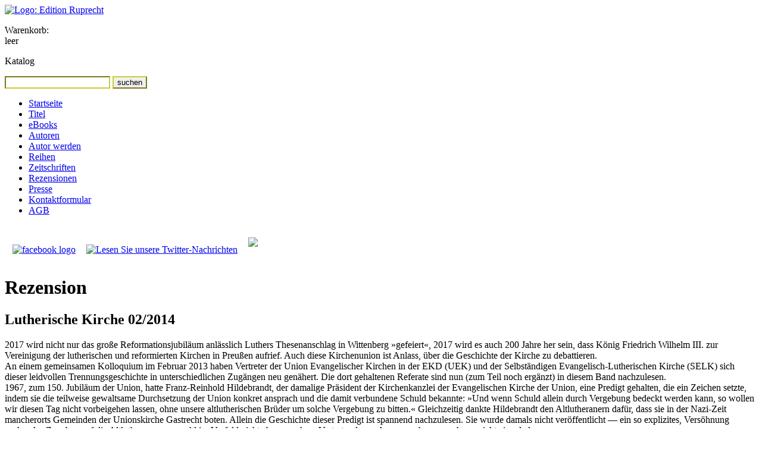

--- FILE ---
content_type: text/html; charset=UTF-8
request_url: http://www.edition-ruprecht.de/katalog/rezensionen.php?id=601
body_size: 5007
content:
<!DOCTYPE html PUBLIC "-//W3C//DTD XHTML 1.0 Transitional//EN" "http://www.w3.org/TR/xhtml1/DTD/xhtml1-transitional.dtd">
<html xmlns="http://www.w3.org/1999/xhtml" xml:lang="de">

<head>
<title>Rezension - Edition Ruprecht: Bücher für Forschung, Studium und Gemeinde</title>

<link rel="start" href="../" title="Startseite" />
<link rel="copyright" href="../impressum/" title="Angaben zum Copyright" />
<link rel="shortcut icon" type="image/x-icon" href="../favicon.ico" />

<meta http-equiv="Content-Type" content="text/html; charset=utf-8" />
<meta name="robots" content="noarchive" />
<meta name="robots" content="index,follow" />
<meta name="author" content="Edition Ruprecht, Verlag, Dr. Reinhilde Ruprecht" />
<meta name="date" content="August 12 2019 23:41:07." />
<meta name="keywords" content="Edition Ruprecht Verlag Bücher Geisteswissenschaft Forschung Studium Gemeinde" />
<meta name="description" content="Hieronymus übersetzte die Vulgata – Neuerscheinung zu Genesis, Rut, Jesaja" />

    <link rel="stylesheet" type="text/css" media="screen" href="../_styles/960.css" />
    <link rel="stylesheet" type="text/css" media="screen" href="../_styles/basis.css" />
    <link rel="stylesheet" type="text/css" media="print" href="../_styles/960.css" />
    <link rel="stylesheet" type="text/css" media="print" href="../_styles/basis.css" />
    <link rel="stylesheet" type="text/css" media="print" href="../_styles/print.css" />

    <style type="text/css">
    body {
    background-image: url(../_images/_backgrounds/23.gif);
    background-repeat: repeat-y;
    }
    .hidescreen { display:none; }
    </style>
  
<!--[if lte IE 7]>
<style type="text/css">
* html div { height:1%; }
#search input { float:left; }
</style>
<![endif]-->
    <script src="https://platform.twitter.com/widgets.js" type="text/javascript"></script>
</head>
<body>

<div id="headerbg" class="hideprint"></div>


<div id="container" class="container_12 clearfix">
<div id="header" class="grid_6">
<a href="../" title="Link zur Startseite"><img class="hideprint" src="../_images/logo-editionruprecht.png" alt="Logo: Edition Ruprecht" /></a>
<img class="hidescreen" src="../_images/logo-editionruprecht-print.png" alt="Logo: Edition Ruprecht" />
</div><!-- header -->


<div id="cart" class="grid_3 hideprint">

            <p>Warenkorb:<br />
            leer</p>
        
</div><!-- cart -->

<div id="search" class="grid_3 omega hideprint">
<p>Katalog</p>
<form method="post" action="../katalog/suchergebnis.php" id="suchfeld">
<input style="border-color:#cc3;" type="text" name="keyword" id="keyword" />
<input style="border-color:#cc3;" class="submit" type="submit" value="suchen" />

</form>
</div>


<div class="clear"></div>
<div id="menu" class="grid_2 hideprint">
<ul>
<li class="level1"><a href="../" title="Aktuelle Meldungen und Neurerscheinungen">Startseite</a></li>

<li class="level1"><a href="../katalog/" title="Zugriff auf unseren Titelkatalog">Titel</a></li>

        <li class="level1"><a target="_blank" href="https://edition-ruprecht.e-bookshelf.de/" title="eBooks bei media control GmbH & Co. KG">eBooks</a></li>

        <li class="level1"><a href="../katalog/autoren.php" title="Index unserer Autorinnen und Autoren">Autoren</a></li>

        <li class="level1"><a href="../autorwerden/" title="Werden Sie Autorin/Autor bei Edition Ruprecht">Autor werden</a></li>

        <li class="level1"><a href="../katalog/reihen.php" title="&Uuml;bersicht der Reihen">Reihen</a></li>

        <li class="level1"><a href="../katalog/zeitschriften.php" title="&Uuml;bersicht der Zeitschriften">Zeitschriften</a></li>

        <li class="level1"><a href="../katalog/rezensionen.php" title="Index der Rezensionen">Rezensionen</a></li>

        <li class="level1"><a href="../presse/" title="Presseartikel und Presseverteiler">Presse</a></li>

        <li class="level1"><a href="../kontakt/" title="Wie Sie uns erreichen und Kontaktformular">Kontaktformular</a></li>

        <li class="level1"><a href="../shop/agb.php" title="Allgemeine Gesch&auml;ftsbedingungen">AGB</a></li>
        </ul>

        <a target="extern" href="http://www.facebook.com/pages/Edition-Ruprecht/166032030115194"><img width="137" style="margin: 10px 0 15px 13px;" src="../_images/facebook.jpg" alt="facebook logo" /></a>
        <a target="extern" href="http://www.twitter.com/EditionRuprecht"><img width="138" style="margin: 10px 0 10px 14px;" src="../_images/twitter.png" alt="Lesen Sie unsere Twitter-Nachrichten" /></a>
        <a target="extern" href="https://www.buchkatalog.de/bookstore-finder"><img width="136" style="margin: 20px 0 10px 14px;" src="../_images/Startseite_BuchhandlungVorOrtfindenBuchkatalog.jpg"/></a>

        <div style="width:137px; margin: 20px 0 5px 13px;">
            <div id="luther_20161101_die-bibel"></div>
            <script type="text/javascript" src="https://www.die-bibel.de/widgets/luther.js"></script>
        </div>

        </div><!-- menu -->
    
      <div id="content" class="grid_6 prefix_1">
        <h1 class="first">Rezension</h1>
    
					<h2>Lutherische Kirche 02/2014</h2>
					<p>2017 wird nicht nur das gro&szlig;e Reformationsjubil&auml;um anl&auml;sslich Luthers Thesenanschlag in Wittenberg &raquo;gefeiert&laquo;, 2017 wird es auch 200 Jahre her sein, dass K&ouml;nig Friedrich Wilhelm III. zur Vereinigung der lutherischen und reformierten Kirchen in Preu&szlig;en aufrief. Auch diese Kirchenunion ist Anlass, &uuml;ber die Geschichte der Kirche zu debattieren.<br />
An einem gemeinsamen Kolloquium im Februar 2013 haben Vertreter der Union Evangelischer Kirchen in der EKD (UEK) und der Selbst&auml;ndigen Evangelisch-Lutherischen Kirche (SELK) sich dieser leidvollen Trennungsgeschichte in unterschiedlichen Zug&auml;ngen neu gen&auml;hert. Die dort gehaltenen Referate sind nun (zum Teil noch erg&auml;nzt) in diesem Band nachzulesen.<br />
1967, zum 150. Jubil&auml;um der Union, hatte Franz-Reinhold Hildebrandt, der damalige Pr&auml;sident der Kirchenkanzlei der Evangelischen Kirche der Union, eine Predigt gehalten, die ein Zeichen setzte, indem sie die teilweise gewaltsame Durchsetzung der Union konkret ansprach und die damit verbundene Schuld bekannte: &raquo;Und wenn Schuld allein durch Vergebung bedeckt werden kann, so wollen wir diesen Tag nicht vorbeigehen lassen, ohne unsere altlutherischen Br&uuml;der um solche Vergebung zu bitten.&laquo; Gleichzeitig dankte Hildebrandt den Altlutheranern daf&uuml;r, dass sie in der Nazi-Zeit mancherorts Gemeinden der Unionskirche Gastrecht boten. Allein die Geschichte dieser Predigt ist spannend nachzulesen. Sie wurde damals nicht ver&ouml;ffentlicht &mdash; ein so explizites, Vers&ouml;hnung suchendes Zugehen auf die Altlutheraner war wohl im Vorfeld nicht abgesprochen, Vertreter der so Angesprochenen auch gar nicht eingeladen.<br />
&Uuml;ber die Spannungen im Verh&auml;ltnis zueinander wird sich heute nur wundern, wer die Geschichte nicht wahrnimmt. Der Schmerz, der mit der Trennung einherging, pr&auml;gt die kirchliche Identit&auml;t &mdash; aufseiten der Unionskirche wie der SELK.<br />
Wahrheit und Liebe zu verbinden, darum geht es in allem M&uuml;hen um Einheit. Franz-Reinhold Hildebrandt hatte das in seiner Jubil&auml;umspredigt eindr&uuml;cklich formuliert: &raquo;Die Treue zum Bekenntnis und der Ernst der Wahrheit zieht der &uuml;ber alle Trennungen hinauseilenden Liebe oft enge Grenzen. (...) Die Wahrheit und ihr Zeugnis bringen die Liebe zum Schweigen. Wir denken mit tiefer Beugung daran, dass in den Religionskriegen Kirchen ihr Wahrheitsverst&auml;ndnis auf blutige Art durchsetzen wollten. (...) Aber auch umgekehrt hat die Liebe oft genug den Ernst der Entscheidung im Bekenntnis des Glaubens zugedeckt und verdunkelt. Es wurden notwendige Scheidungen aus einem kraftlosen Liebesideal unterlassen. Das &rsaquo;damnamus&lsaquo; (wir verurteilen) ist in der Kirche genauso legitim wie die Liebe.&laquo;<br />
Insofern sind die Fragen nach dem Stellenwert der Bekenntnisschriften, der Abendmahlsgemeinschaft, der zwischenkirchlichen Beziehungen nicht von gestern, sondern sehr aktuell. Die Beitr&auml;ge in diesem Band geben beispielhafte Anst&ouml;&szlig;e zur Bearbeitung &raquo;auch anderer schmerzlicher Bruchlinien in der einen Christenheit&laquo;, wie die Herausgeberin ihrem Vorwort schreiben: &raquo;Dazu geh&ouml;ren die M&uuml;he, am Heilen der Erinnerung zu arbeiten, und die Anstrengung, ein authentisches christliches Zeugnis in der Gegenwart zu geben &mdash; der eine Herr, der eine Glaube und die eine Taufe fordern uns dazu.&laquo;<br />
Doris Michel-Schmidt</p>
				
          </div><!-- content -->
          <div id="teaser" class="grid_3 omega">
            <div class="catitem">
                <h3>Rezensierter Titel:</h3><a href="../katalog/titel.php?id=398" title="Mehr Informationen zu diesem Titel"><img class="cover" src="../katalog/_coversmall/cover398.jpg" width="60" alt="Umschlagbild: Preußische Union, lutherisches Bekenntnis und kirchliche Prägungen" /></a>
            <div class="grid_2 omega">
            <p><a class="btn cart" href="../shop/korb_set.php?refer=shop/korb.php&amp;id=398">als Buch kaufen</a></p>
            <p>DE:&nbsp;84,00&nbsp;&euro;<br />AT:&nbsp;86,36&nbsp;&euro;</p>
            </div><!-- grid_2 -->
            <div class="clear"></div>
            <h3><a href="../katalog/titel.php?id=398" title="Mehr Informationen zu diesem Titel">Preußische Union, lutherisches Bekenntnis und kirchliche Prägungen</a></h3>
            <p>Theologische Ortsbestimmungen im Ringen um Anspruch und Reichweite konfessioneller Bestimmtheit der Kirche<br />Kampmann, Jürgen/Klän, Werner/Barnbrock, Christoph/Brunn, Frank Martin/Geck, Albrecht/Großhans, Hans-Peter/Grünhagen, Andrea/Herms, Eilert/Hüffmeier, Wilhelm/Hund, Johannes/Neddens, Christian/Noack, Axel/Schwier, Helmut/Silva, Gilberto da/Stolle, Volker/Theißen, Henning/Wenz, Armin/Ziegler, Roland/Zschoch, Hellmut/Schindehütte, Martin/Voigt, Hans-Jörg</p>
          
                <p style="margin:0;">Als <strong>eBook</strong> erhältlich bei:</p>
                <ul class="ebookpartner">
                <li><a target="_blank" href="http://www.ciando.com/ebook/bid-1042609/intrefid/346408"><img width="60" src="../_images/_partners/ciando-logo.png" alt="Logo Ciando" /></a></li>
              <li><a target="_blank" href="http://www.ebook.de/shop/action/productDetails/21686227/preussische_union_lutherisches_bekenntnis_und_kirchliche_praegungen.html?searchId=1146803766"><img width="60" src="../_images/_partners/ebook.de-logo.png" alt="Logo ebook.de" /></a></li>
              <li><a target="_blank" href="https://edition-ruprecht.e-bookshelf.de/isbn/9783846901588"><img width="60" src="../_images/_partners/e-book-logo.gif" alt="e-Book-Logo" /></a></li>
              
                </ul>
              
            </div><!-- catitem -->
          </div><!-- teaser -->        
        <div class="clear"></div>
        <div id="footer" class="grid_9 prefix_3">
        <p>&copy; 2025 Edition&nbsp;Ruprecht, Inh.&nbsp;Dr.&nbsp;Reinhilde&nbsp;Ruprecht&nbsp;e.K., 37073&nbsp;G&ouml;ttingen</p>
        <p class=" hideprint">
        Letzte Aktualisierung: 28.06.2024 | <a href="?id=601&amp;print=yes">Druckansicht</a>
        | <a href="../impressum/" title="Angaben laut Teledienstgesetz und Rechtliche Hinweise">Impressum</a>
        | <a href="../datenschutz/" title="Angaben gem. EU-DSGVO (Datenschutzgrundverordnung)">Datenschutzerklärung Stand: Mai 2018</a>
        | <a href="../kontakt/" title="Wie Sie uns erreichen und Kontaktformular">Kontaktformular</a>
        </p>
        </div><!-- footer -->

      </div><!-- container -->
      </body>
      </html>
  